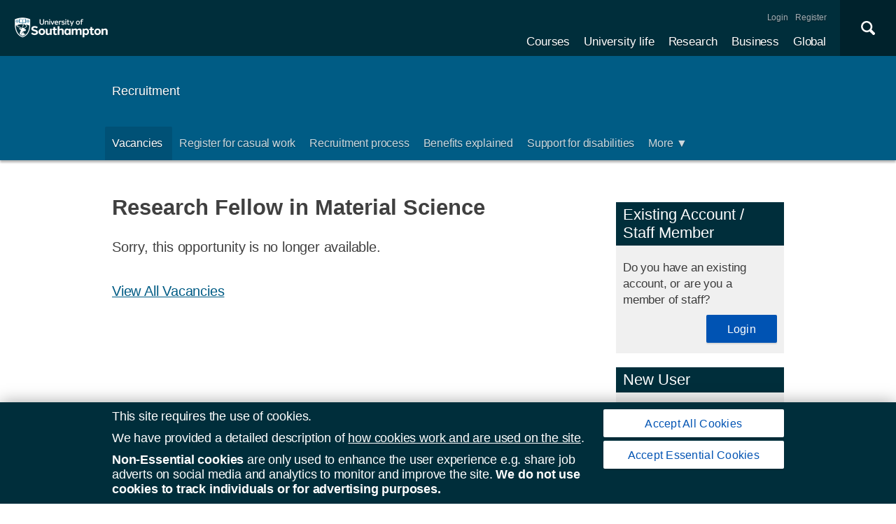

--- FILE ---
content_type: text/html; charset=utf-8
request_url: https://jobs.soton.ac.uk/Vacancy.aspx?ref=2284523DA
body_size: 31684
content:

<!DOCTYPE html>
<html xmlns="http://www.w3.org/1999/xhtml" lang="en">
<head><title>
	2284523DA Research Fellow in Material Science - Recruitment at the University of Southampton
</title><meta property="og:site_name" content="Recruitment at the University of Southampton"><meta property="og:type" content="Website"><meta property="og:title" content="Job Opportunity at the University of Southampton: Research Fellow in Material Science"><meta property="og:description" content="Engineer a new world&nbsp;We are one of the UK&rsquo;s largest engineering faculties. Join our team, show us how to think even bigger &ndash; and we&rsquo;ll help you explore what you are capable of, and inspire future generations to exceed their..."><meta property="og:url" content="https://jobs.soton.ac.uk/Vacancy.aspx?ref=2284523DA"><meta property="og:image" content="https://jobs.soton.ac.uk/org/images/socialmedia.jpg"><meta property="og:image:type" content="image/jpeg"><meta property="og:image:width" content="400"><meta property="og:image:height" content="400"><meta name="viewport" content="width=device-width, initial-scale=1" />
<link type="image/x-icon" href="/org/images/favicon.ico" rel="shortcut icon"/>
<meta http-equiv="content-type" content="text/html; charset=utf-8" />
<meta name="description" content="" />
<meta name="keywords" content="" />
<meta name="author" content="Stonefish Software Ltd - https://www.stonefish.co.uk/" />
<meta name="owner" content="Stonefish Software Ltd - https://www.stonefish.co.uk/" />
<meta http-equiv="Content-Language" content="en-GB" />
<meta name="Generator" content="Stonefish Software Web Builder" />
<meta name="Copyright" content="&copy;2026 Stonefish Software Ltd " />
<meta http-equiv="imagetoolbar" content="no" />
<meta name="doc-type" content="Web Page" />
<meta name="Revisit-after" content="5 days" />
<meta name="Resource-Type" content="Document" />
<meta name="Distribution" content="Global" />
<meta name="Rating" content="Safe For Kids" />

<link rel="stylesheet" type="text/css" media="screen" href="/Org/Layout/Css/v43/FrontGeneral.css" />

  <link rel="stylesheet" type="text/css" media="screen" href="/Org/Layout/Css/v43/FrontCMS.css" />


<link href="https://jobs.soton.ac.uk/rss/rss.aspx" rel="alternate" type="application/rss+xml" title="Recruitment at the University of Southampton" />

<script type="text/javascript" src="/Scripts/v245/Window.js"></script>
<script type="text/javascript" src="/Scripts/v245/Ajax.js"></script>
<script type="text/javascript">
  var _virDir = "/";
</script>

<!-- jQuery -->
<script type="text/javascript" src="/Components/jQuery/v3.7.1/jquery.min.js"></script>

  <script type="text/javascript" src="/Components/jQuery/v3.7.1/jquery-ui.min.js"></script>
  <link type="text/css" rel="stylesheet" href="/Components/jQuery/v3.7.1/jquery-ui.min.css" />
  
  <script type="text/javascript" src="/Scripts/v245/jQueryUIHelper.js"></script>
  <link type="text/css" rel="stylesheet" href="/Layout/Css/v30/jQueryUIHelper.css" />
<!-- /jQuery -->
<script type="text/javascript" src="/org/scripts/v130/Header.js"></script>


<script type="text/javascript" src="/Components/jQuery/v3.7.1/jquery-rwdImageMaps.min.js"></script>

<!-- Froala -->

<link href="/Components/Froala/v4.5.1/froala_style.min.css" rel="stylesheet" type="text/css" />

<link href="/Components/Froala/v4.5.1/froala_extra.min.css" rel="stylesheet" type="text/css" />
<!-- /Froala -->

<!-- Analytics -->

<script async src="https://www.googletagmanager.com/gtag/js?id=G-BGQ2PL3BJ8"></script>
<script>
  window.dataLayer = window.dataLayer || [];
  function gtag() { dataLayer.push(arguments); }
  analyticsSetConsent('default', 'denied');
  gtag('consent', 'default', { 'ad_storage': 'denied', 'ad_user_data': 'denied', 'ad_personalization': 'denied', 'analytics_storage': 'denied' });
  gtag('js', new Date());
  gtag('config', 'G-BGQ2PL3BJ8' , { page_title: '/Vacancies/Education_Research__Enterprise/2284523DA' });

  function analyticsSetConsent(stage, val) {
    gtag('consent', stage, { 'ad_storage': val, 'ad_user_data': val, 'ad_personalization': val, 'analytics_storage': val });
  }
</script>

<!-- /Analytics -->
</head>
<body>
  <form name="aspnetForm" method="post" action="./Vacancy.aspx?ref=2284523DA" id="aspnetForm" class="mainform">
<div>
<input type="hidden" name="__EVENTTARGET" id="__EVENTTARGET" value="" />
<input type="hidden" name="__EVENTARGUMENT" id="__EVENTARGUMENT" value="" />
<input type="hidden" name="__VIEWSTATE" id="__VIEWSTATE" value="pBiNtwkwaLtt+u95SP+gOBcYgLmZy/[base64]/n/U34t0eGNp29R/H7ZgLYU6OuChrnj/DXn+2uZ22gigmZ1R6Gwr57IFh4eJCGmVePoSNau8lqRKXEDCKlxiIvfBePRHrYYnKwXTV9emj91gwmvGIIBshW8+GBXvalANj9FX7GW2pp5BMb5G9VMbUtY8UXcGJzt389Zdtie/AUx0S2x7fEcb1yXdYcQVSRDgJEnQAhJ754R7PqVFF2VISsmKaOOCBgJb2eBDjZnav/pufIg8rm/E/fZJnPyfmCVm6W69vdkexko+GHz/u0Kr1b1CMIeW/FJ1YEe4q/jsionrp4UXf7ycPw3u7qFtVN29NlqOuK+y/jyzYA3W1WHCOga4ox6crgETptG3jWU9fqSw9/W0RAnUMYiOU1nafDijAd26JcJesbdsa1zMElBamn1OHuCsFMAwzx+CzgAKBSWDMAXz/7gQAzjiLiDCJIdSPfYmILVxib8f2OaMGno+la3zvTDLx6nqKfxYqn7qy1Qlv4SUB53jAY7/+dkvbOonz2nSbxt2Dgcwhnyk3L/u/E7SYqXp7FzR9LUjucK0CW7qHPANpuOfczfrzeU5iN6drzVq+bz/pznCQgnGEvixGMQ/S//YYNJ3kY9rb3BtPAhMDPpASdC0HI7DGi683gHxWeOKknDz5rfYrkXas6FAwG9p7sFdUtnsGhxaYZvwVvh/woiarlA/a5xXBbSvCr3pSkjqRrQ+Zjdi6lrWRIbe3uDRLw/TKc73PLjUKeCYE6IXMuL6Cdkquc7anXNfQdGD5cEP+fsQF+8FuGeebCmZAFR58AUikK/pcTRIPjx22jZyREZU+1WIMgD2XN1M44kke8SpfWk9ykDGaEQcuzjYjvhzyNj9GFvKHVn6d7wVT68/LntIHP5yQbadbZVB0cAe73SJR1t73S98lPeQ3hs6y8/axyJxRyNGOvExXzPjFyuaCHdbizkX34tfM4Ux/cN5T+4IanOTDkOHba6VwnJcYdnn7BOJ3lVc8FK6rtAMSd6UkgiPma5NnudG07gzfpNtt+xt+I3NN7cm47nNXQJ3zIfsx+LRS4hVv5ArBZoo5+T3IH9+790LyKb0adBMWi0cwxfFCOtT3V0K4KFbxODyyEBaDkOOLf9Lok2D9roiegdCXmHjynbstqdu/[base64]/pEr8NOypWGegnu3KIrHi+YFksfd+Ut4CjenQqpbtADRWQELdBFWBU02XT91LAvnDp6B9JNjyjINgtVxmMgYTXMMMA/9xaB8OHEMJjQ7NyeCklVoDuuAX4XwVeqV2dIsmiTfArZ1g1OROaKbRSJDabVVLRSmaEjfpeSieGf3d3ZxujkPjw+3s+GdP/QtSrEaE0iNYlXkQynTTcU4rcIzE7GLDXj5ZgPlhLA5aukknFvwjMq90eAoElDMtA32Kk/wR6XRjjH7gIMJqBkBpVh3ID1UBQ+AXz+ZOSmLCnnIRz4wMxqKF5GQScdIi/Sc1oDF+LSgh/3y6io3Zknaqxf8iU+D8o99d1n7oqchWT0xXLSdC+OI5mOgIe17/l49qUMuR0M8ezfyyw8rA586vxcL5IvlB5yS7IwoSTkPPUrm+76lRyb30GCTlaqmpi9K7/3NPD483vx9uKhVYqCmc1tOGKgC2oBc2rMINdkVJgiOg+Mgias4VYJA7kM48Oa3LMfiWeuVdvdysY5OCWGcskH1buzExl2nytFyb/H6zNkuXP9+DpeI7yC8Zz0PkRuDlWB3Jx+Dn19Yo54y7JUAOfiDCYdRyy81RrOml2FsjRh73zDTIxPSwZYYYrgcLRi0bH7X63JUgGkt+e+6k/X2oQ0ImUtJksrHjpDbfaCcUV4Y9/63+IRUsSz54GPecPIXnPsAQJsvli5ATMD+Rs2krslOALDaTNbDQyLbNrAGXNK7tHeyUSXhsCQyU+3w33F0Sz5zK3HX2Y8fusItMfaJJJKdOv26PFoMKIbN+DTLM3WR1WfQQ2MLCRwh4tAQJppVLDi+8o6NoNY+/pO0NJFlXvSQV93dul9aeCP6wi//rbfn18jarqeglrkbpSHOL2XEQmmDJAMkmPvrXOQjue4Q+dcauMfZSgrRdxsJGrpYnM0o0Y17/0kYK/6QgsxP0dapFP7+I1wtJT4avfToAiZxo+XCObnzLzxCmm6mj+uLzCOdp0iKf4F7H+2cCUdGb6SguUaFGTHCS5uXCRUv/DwIRUz0ZYVwfx0fr4OS7TNCYYSVvjFcmMXMhXPhJm5kWUZQVkp+DjcJg/faSux310Q9ddQNy3aQoIJncYTl+AuFRr2yZ13uLRtp0Z8T7tjQ+mpsRx8QFOOh1JKGNKUJjo8TK9s2L8jGtPgrfWI97jgXVFwCqTzcYL1jkAFDpbm+ib7TOGtuBRnDzX2z6T0A9mwVCTkVTThc+l6vnk6RDPGvN/0iEaPoqxu4m/pa20Zbw/U1+UREJJ1+YGXWjcnfzKTl/D6T0+TN6yQAHPSraeG9MfWBJj6BA5MQtU6GPSB4SpaawHeO5/ANWh12Xaql9FRj23TCljOdd8DIaX3+5rik9Yjwgve4mRe1Rpmmk1IkLXDECfuCdEkliLnyIYn9LKTMl0OrokBG94vwjLfhl4+Rs/k01wdZGoHViSavClVAVZbVQ3HSySP1T/HylHe/ACCsg6Uf+LkFJ7TX8+ceml/tHHHvMrpTGGpe5rL6uCphacyJ/VCyQnRvxLDTAA/VJOZMezANtg8lK5Yo8sms1w5Y2vpsCySC0iOF0m+7gssczmkXB7ypNhbjT84USwxvvLDugeLlir37f64J9a4ASgLxr7ByB2p7yfNbnxpEFnu/ghr7uYTxOiGEjIKGqHUUVmytxrhnArEY5X9WaafWM9DCk6zLONGPRBpbG8hE+tv6NlPsnJgwD/z9ioMBtVVKbX9gezOm8RSWPgYsVAqjl7WktWbZ7aIUzWzGyBEN3j4vNi/cgHGLo4XzpxQTOHMLuIf8DhQh8T8oQNhvbXtsi/WAU3RkHPoe4HyfD26QQHUFdp3yJikWX6fToyfSt27+0M88TvPeJwWOOypLnLWzMdAdBvzUK/vyu2bPXems2j8VlmuGriZ3Ucpf7Jw8BPpYV4MPNZE/8fBU09nHB9GHzTkooPSCfq5EFIrUvDtgobSZe4V5qQw8XobJBWIt7aYB0jJjpJHWunwhHcFxUf+75OEFEVUxEfcPo6Aav3DgeEzbCwq3Ar2YO8FFMEvcIQVN0jnJiIpw7qFZpgiuSxzTmw3A/RtmUK6ttY19QfUGvULONHqUxITkgTGFwoQ0vjqv44M7R1xzVXOCjvp7akGfRN4cayPMa7RzwKG1sllGWwTw5PKWpr4dNXAlB1UhrhMHrir+uzN64m119F2pEUStAXy76AXf4cUA8lwn/+mcq73AoKFbXkzjA1J+VpgQnxp1zagcoobtFuE79ydxUNs46o+AeARkTeX5Oxd6FinCFuCFFv7po+bItybyfHTpMV05r5ds+EjlgkqFfrOESik/IUfqx1xH1xBP7IR86gYPBikiPgoJOdwqFLYCAotUrlXvftWWAOsG1jHcATYyHpqz3qUjliHdfMa6EcJgnDX1xxBDr+TigROGHaqlnJYKYJ94bWPwCnlHMTC40hyhb9wOUVk074H0/KQSKxHpXoB5HmiRb4+X3EeMnPD2N59Wdhf69HiirZGFGm/Z3QZ0QO8beuAXhMyrXas4Pa2N6ZtUtTgqdooFLDXIBYXOTWDmorqCPTsQ7Qi8BnuoTW+kyK81eTfaF2pLu9WMU7l1i6nT7nAMVRwc2mT7WTo9Tx/Hb9lkwd43i5XLu7Yy0/wxxdmnYRIacjbBz7sZC/oNO4UzVnsiki2icf+izh/L3IdY5O4U5+mkrVv0B90dvYWqSJad4eT73J+LVrBJkF9XbRc2yBJR8PRAIV2afUWCCV5ae4B5nJg+/BUxcd0f9wAX1VCGo4ev9+vCxlM7jBlOvO1iM8DMlRXJDKarsgfdxY/[base64]/S9il3SDK2h4yhjjXc+Ef9bmvNrw4p7oONY830nAL9WUJq1xsxFkQr8OV/7l1AjgPAQgyeNIXD9UQloPqX3neQwB2NwMTTks9Jxd8C2mVqLduvEFNzI+8AWiYe8lu5Zi8mAJw1ZHIUlPs7kHqgtUrpxjSaOC3fvLNFSSGDE/f3cK5Y7yFepeLi3MqUm3hAUqIg/UyWJzSPww9qg7cJmtdjOw6aGic3XUKw+6RxiT9WT7SiiYRbPDsJXgKOOVQp3Dn9Avhgy3VC2B1HqAUDFn9LTwcfQ2IeCkVKOfL5/T5ChSVC7GPDoU0Wm9C0Qh2KwHOlQ5z2YtbcNh9VQgebar4itK9iqRPp0Zs0V+0uV4UZG0mr/Y/XWDw9oidcId2427jfhV8CmFnvD8VUv84EU6Q7bZ4J4k1qS6tj1l6x+OP3ktDFTgbwCw2ZEdt3/U9Kx0B/b167jWR4dOgHCPeLoo3fNv5xcKv2gtpON9O/Sp98m3kxBXTvO5gaLi1INcLD9bgdb1wiVDLTQJls9gJWBL4sgPNbcHb/TQym8+HJYu+LsuWEndU2AHXtbp189H/fjDzvE5690CC224WJVOXrthTC6NpoJsbTE5Wfq1R2h4/8zdjGY2tryorYCrjXDeYvRjAHI+bFPdh/orO5fG796u52j/WQExMI/8iKYAYl5QddIppWwLlZMT7164j8WYHQ41bOQC1QCwRhFUzKO689XZqeTDvmaQsvdzxKzRWkmw4JfhHYTgxIgsi11Ndu7h1sMYynQ+8u9fpyNGED0hY+mbbpDSlMKT4tg3eVIpdDriy2fCqmuQFsXYrRabxkmh/RbqZNLxOL2YUGTB8PaSlCkcGxcH9kZHKfLnQoWcCZc2NySOWjUViYrF7O+q9aVQ3ZQMlud5YfP3l5krHDWmRo8U8TQ1IuIJpv3Cp5Eo2lkBlI/IiPrgDM7YI0FDe0Wq+NITRKhPRTl/bEE0lgMyOGuh6MVR90jEL5FQt1KvYy8KEYy+ZxVaLP6Z1gEnqcW86XHsxRwvrrgstdYhizlC11mbm3L0bjGnDAi9Z/MrHxbIXX9vHH1bmUgHeu1JB6pqIt0AHN8ARf9Vd85nx367llLOukRq32CsqscLS4gzdBScrfe/U1E9weT07gDgISjkR0xn1mLJUA/9B6Gx3KVG/CUWuPCR7IeRbEFkT7kbvkCpRVsqprpR8wJBpzTbCIU49kUI5OohJaGyWxym16ORG/f6pRe3nAtEDWNlF/gi6qt3lbU43OYc7XRYAdBzq9HEyP0B21xWIg==" />
</div>

<script type="text/javascript">
//<![CDATA[
var theForm = document.forms['aspnetForm'];
if (!theForm) {
    theForm = document.aspnetForm;
}
function __doPostBack(eventTarget, eventArgument) {
    if (!theForm.onsubmit || (theForm.onsubmit() != false)) {
        theForm.__EVENTTARGET.value = eventTarget;
        theForm.__EVENTARGUMENT.value = eventArgument;
        theForm.submit();
    }
}
//]]>
</script>


<script src="/WebResource.axd?d=pynGkmcFUV13He1Qd6_TZJvye4QOde_YuaRCGS1Vl3kcPpWWoE5xSGmgiFoIrfW1ucW9NVxVlQ2K9BoBkFW26A2&amp;t=638901807720898773" type="text/javascript"></script>

<div>

	<input type="hidden" name="__VIEWSTATEGENERATOR" id="__VIEWSTATEGENERATOR" value="8150B7F9" />
	<input type="hidden" name="__EVENTVALIDATION" id="__EVENTVALIDATION" value="2Y9r2URk8FB7ycTgAWDY2X4sWX3ZtyXRlyLBaSzbSL1XbXn4OyZeRONeZ/1LC50wt7Ke6GsFb8zau9Ijy7ZNl8leT4x3xxEYEnDfXEpLhcd3mTkGbwL1egE+AJU7N3SlYYOqrYUHGBk+PVTaEBEGpOCeLi6uMmalyc6bYrWB7w9Vv1BSrQm7GgXoTh38xOx72tpLkH4xRM6k0VqL+nmDuYGnAZNBaGo8xX3quXMSI8M=" />
</div>
    <a class="skipToContent" tabindex="0" aria-label="Skip to main content" href="#maincontent">
      <div>Skip to main content</div>
    </a>
    
<!-- AccessabilityLinks -->
<div id="accesslinks">
  <ul>
    <li><a href="https://jobs.soton.ac.uk/Logon/">Login</a></li><li><a href="https://jobs.soton.ac.uk/Registration/">Register</a></li><li><a href="https://jobs.soton.ac.uk/Vacancies.aspx">Vacancies </a></li><li><a href="https://jobs.soton.ac.uk/display.aspx?id=2156&pid=0&tabId=230">Register for casual work</a></li><li><a href="https://jobs.soton.ac.uk/display.aspx?id=1253&pid=0&tabId=230">Recruitment process</a></li><li><a href="https://jobs.soton.ac.uk/display.aspx?id=1091&pid=0&tabId=230">Benefits explained</a></li><li><a href="https://jobs.soton.ac.uk/display.aspx?id=1350&pid=0&tabId=230">Support for disabilities</a></li><li><a href="https://jobs.soton.ac.uk/display.aspx?id=1353&pid=0&tabId=230">International recruitment</a></li><li><a href="https://jobs.soton.ac.uk/display.aspx?id=1354&pid=0&tabId=230">Contact us</a></li><li><a href="https://jobs.soton.ac.uk/display.aspx?id=1530&pid=0&tabId=230">Entitlement to work in the UK</a></li><li><a href="https://www.southampton.ac.uk/about/accessibility" target="_blank">Accessibility</a></li><li><a href="https://jobs.soton.ac.uk/Terms">Privacy Notice</a></li><li><a href="https://jobs.soton.ac.uk/contactus">Contact us</a></li><li><a href="https://jobs.soton.ac.uk/Org/Faq/">FAQ</a></li><li><a href="https://jobs.soton.ac.uk/display.aspx?id=2471&pid=0&tabId=230">Cookies</a></li>
  </ul>
</div>
<!-- /AccessabilityLinks -->
    <div id="wrapper">
      

<!-- Header -->
<header id="header">
  
<!-- Cookie Consent -->
<script type="text/javascript">
  var cookiesAccepted = false;
  function acceptCookies(mode) {
    cookiesAccepted = true;

    // Set the cookie
    createCookie('cookieConsent', mode.toString(), '365');
    $('#headercookie').slideUp();

    // Logon / Registration... hide section and tick the checkbox
    $('.acceptCookiesHeader, .acceptCookiesPara').hide();

    // If full granted, and we have analytics enabled
    if (mode == 1 && typeof analyticsSetConsent != "undefined") {
      analyticsSetConsent('update', 'granted');
    }
  }
  // For registration
  function valAcceptCookies(source, args) {
    args.IsValid = cookiesAccepted;
  }
</script>
<div id="headercookie">
  <div class="headerinner maxwidth">
    <div id="headercookiecontent">
      <div id="headercookietext">
        
<div class="fr-view">
  <p>This site requires the use of cookies.</p><p>We have provided a detailed description of <a href="/Cookies">how cookies work and are used on the site</a>.</p><p><strong>Non-Essential cookies</strong> are only used to enhance the user experience e.g. share job adverts on social media and analytics to monitor and improve the site. <strong>We do not use cookies to track individuals or for advertising purposes.</strong></p>
</div>

      </div>
      <div id="headercookieclose">
        
<span class="cssbutton"><a onclick="this.blur();acceptCookies(1);return false;" id="ctl00_frameworkHeader_ctl00_ctl01_btnLink" href="javascript:__doPostBack(&#39;ctl00$frameworkHeader$ctl00$ctl01$btnLink&#39;,&#39;&#39;)">Accept All Cookies</a></span>


        
<span class="cssbutton"><a onclick="this.blur();acceptCookies(2);return false;" id="ctl00_frameworkHeader_ctl00_ctl02_btnLink" href="javascript:__doPostBack(&#39;ctl00$frameworkHeader$ctl00$ctl02$btnLink&#39;,&#39;&#39;)">Accept Essential Cookies</a></span>


      </div>
      <div class="divclear"></div>
    </div>
  </div>
</div>
<!-- End Cookie Consent -->


  <div id="headertop" class="shadowtext">
    <a id="headertoplogo" href="//www.southampton.ac.uk"><span>The University of Southampton</span></a>
    <div id="headertopmenus">
      
      <div id="headertopmenustop">
        
<!-- NavList2 -->
<ul id="headertoplist"><li><a href="https://jobs.soton.ac.uk/Logon/">Login</a></li><li><a href="https://jobs.soton.ac.uk/Registration/">Register</a></li></ul>
<!-- /NavList2 -->
        <ul id="headertoplistmore"></ul>
      </div>
      
      <div id="headertopmenusbottom">
        <ul>
          <li><a href="//www.southampton.ac.uk/courses.page">Courses</a></li
            ><li><a href="//www.southampton.ac.uk/uni-life.page">University life</a></li
            ><li><a href="//www.southampton.ac.uk/research.page">Research</a></li
            ><li><a href="//www.southampton.ac.uk/business.page">Business</a></li
            ><li><a href="//www.southampton.ac.uk/global-connections.page">Global</a></li>
        </ul>
      </div>
    </div>
    <div id="headertopsearch"><a href="#" id="headertopsearchtrigger"><span class="sr-only">Search Menu</span>&#215;</a></div>
    <div id="headertopsearchcontainer"> 
      <div onkeypress="javascript:return WebForm_FireDefaultButton(event, &#39;ctl00_frameworkHeader_btnSearch&#39;)">
	
        <label>
          <span class="sr-only">Search Jobs</span>
          <input name="ctl00$frameworkHeader$txtSearch" type="text" id="ctl00_frameworkHeader_txtSearch" placeholder="Search Jobs..." /><input type="submit" name="ctl00$frameworkHeader$btnSearch" value="Search Jobs" id="ctl00_frameworkHeader_btnSearch" /><br />
        </label>
        <span id="headertopsearchemail"><a href="Subs/">Jobs by Email</a></span>
        <span id="headertopsearchrss"><a href="RSS/" class="searchwidgetrssfeed">Jobs by RSS</a></span>
      
</div>
    </div>
  </div>

  <div id="headermiddle">
    <div class="headerinner maxwidth shadowtext">
      <div id="headermiddletext"><span><a href="/">Recruitment</a></span></div>
    </div>
  </div>

  
  <div id="headermenu">
    <div id="headermainmenu">
      <div class="headerinner maxwidth shadowtext">
        <div class="headermenuouter">
          
<!-- NavList2 -->
<ul id="headermainmenulist"><li class="selected"><a href="https://jobs.soton.ac.uk/Vacancies.aspx">Vacancies&nbsp;</a></li><li><a href="https://jobs.soton.ac.uk/display.aspx?id=2156&amp;pid=0">Register&nbsp;for&nbsp;casual&nbsp;work</a></li><li><a href="https://jobs.soton.ac.uk/display.aspx?id=1253&amp;pid=0">Recruitment&nbsp;process</a></li><li><a href="https://jobs.soton.ac.uk/display.aspx?id=1091&amp;pid=0">Benefits&nbsp;explained</a></li><li><a href="https://jobs.soton.ac.uk/display.aspx?id=1350&amp;pid=0">Support&nbsp;for&nbsp;disabilities</a></li><li><a href="https://jobs.soton.ac.uk/display.aspx?id=1353&amp;pid=0">International&nbsp;recruitment</a></li><li><a href="https://jobs.soton.ac.uk/display.aspx?id=1354&amp;pid=0">Contact&nbsp;us</a></li><li><a href="https://jobs.soton.ac.uk/display.aspx?id=1530&amp;pid=0">Entitlement&nbsp;to&nbsp;work&nbsp;in&nbsp;the&nbsp;UK</a></li></ul>
<!-- /NavList2 -->
          <ul id="headermainmenulistmore"></ul>
        </div>
      </div>
    </div>
    
  </div>
  
</header>


<div id="nonhomepageshadow"></div>

<!-- /Header -->
      <div id="main" class="maxwidth">
        <main id="maincontent" >
          
  <h1>Research Fellow in Material Science</h1>


  
  <p>
    Sorry, this opportunity is no longer available.
  </p>

  

  <p><a href="vacancies.aspx">View All Vacancies</a></p>
  
        </main>
        <div id="mainwidgets" >
          
  
  
  

<!-- Logon -->

<div class="mainwidget" role="region" aria-label="Existing Account">
  <div class="mainwidgetcontainer">
    <div class="mainwidgetheader">Existing Account / Staff&nbsp;Member</div>
    <div class="mainwidgetcontent logonwidget">
      <p>Do you have an existing account, or are you a member of staff?</p>
      <div style="text-align:right">
        
<span class="cssbutton"><a onclick="this.blur();" id="ctl00_rightContentPlaceHolder_ctl02_ctl00_btnLink" href="javascript:__doPostBack(&#39;ctl00$rightContentPlaceHolder$ctl02$ctl00$btnLink&#39;,&#39;&#39;)">Login</a></span>


      </div>
    </div>
  </div>
</div>
<div class="mainwidget" role="region" aria-label="New User">
  <div class="mainwidgetcontainer">
    <div class="mainwidgetheader">New User</div>
    <div class="mainwidgetcontent logonwidget">
      <p>For new applicants, please register for an account</p>
      <div style="text-align:right">
        
<span class="cssbutton"><a onclick="this.blur();" id="ctl00_rightContentPlaceHolder_ctl02_ctl01_btnLink" href="javascript:__doPostBack(&#39;ctl00$rightContentPlaceHolder$ctl02$ctl01$btnLink&#39;,&#39;&#39;)">Register</a></span>


      </div>
    </div>
  </div>
</div>

<!-- /Logon -->


        </div>
        <div class="divclear"></div>
      </div>
      <div id="cmslogos" class="maxwidth" role="region" aria-label="Partner Logos">
        <a href="https://www.mindfulemployer.net"><img src="org/images/mindfulemployer.png" style="max-width:134px" alt="Logo: Mindful Employer" title="Mindful Employer" /></a>
        <a href="https://jobs.soton.ac.uk/display.aspx?id=1347&pid=0"><img src="org/images/disabiliyconfident.png" style="max-width:127px" alt="Logo: Disability Confident Leader" title="Disability Confident Leader" /></a>
        <a href="https://www.southampton.ac.uk/diversity/sexual_orientation/index.page"><img src="org/images/stonewall.png" style="max-width:150px" alt="Logo: Stonewall Diversity Champion" title="Stonewall Diversity Champion" /></a>
        <a href="https://www.southampton.ac.uk/diversity/measuring-edi/charters/race-charter.page"><img src="org/images/racequalitycharter.png" style="max-width:161px" alt="Logo: Race Charter - Race Equality Charter Bronze Award" title="Race Charter - Race Equality Charter Bronze Award" /></a>
        <a href="http://www.southampton.ac.uk/diversity/gender/athena_swan.page"><img src="org/images/gendercharter.png" style="max-width:162px" alt="Logo: Gender Charter - Athena Swan Silver Award" title="Gender Charter - Athena Swan Silver Award" /></a>
        <a href="https://www.inclusiveemployers.co.uk/"><img src="org/images/inclusiveemployers.png" style="max-width:179px" alt="Logo: Committed Member of Inclusive Employers" title="Committed Member of Inclusive Employers" /></a>
        <a href="https://businessdisabilityforum.org.uk/"><img src="org/images/businessdisabilityforum.png" style="max-width:100px" alt="Logo: Business Disability Forum" title="Business Disability Forum" /></a>
        <a href="https://www.southampton.ac.uk/technicians"><img src="org/images/TechnicianCommitment.png" style="max-width:350px" alt="Logo: Technician Commitment" title="Technician Commitment" /></a>
        <a href="https://www.gov.uk/government/publications/defence-employer-recognition-scheme"><img src="org/images/armedforces.jpg" style="max-width:333px" alt="Logo: Armed Forces Covenant - Employer Recognition Scheme - Bronze Award" title="Armed Forces Covenant - Employer Recognition Scheme - Bronze Award" /></a>
      </div>
      <div class="divclear"></div>
    </div>
    
<footer id="footer">
  <div id="footertopinner">
    <div class="footersection">
      <div id="footerrussellgroup">
        <svg xmlns="http://www.w3.org/2000/svg" viewBox="0 0 361.1 139.8"><path d="M117.9 132.3c-3.9-3-8.8-9.5-14.1-18.3-1-1.6-.9-2.5.1-3 4.7-2 9.6-5.6 9.6-12.6 0-6.1-3.4-10.3-8.6-12.8-4.7-2.1-10.7-2.7-18.8-2.7-9.1 0-17.8.4-22.5.7-1.4.4-1.2 3.2-.2 3.6l1.5.2c4.2.8 4.7 1.2 4.7 11.3v24.4c0 8.2-.4 10-5 10.6l-2.5.2c-1 .8-.7 3.1.1 3.6 4.5-.2 9.2-.4 14.2-.4 4.7 0 9.5.1 13.9.4.9-.5 1.1-2.9.1-3.6l-2.5-.2c-4.6-.6-5-2.4-5-10.6v-7.5c0-1.9.2-2.1 2.4-2.1 2.4 0 4 .5 5.4 2.7 1.9 3.4 5.1 9 8 12.8 5 6.7 9.8 9 17.7 9 4.2 0 6.2-.2 7.6-.9.6-.4.6-2-.1-2.4-1.7.1-3.8-.6-6-2.4m-28.7-22.5c-3 0-5-.1-5.5-.5s-.7-1.2-.7-2.7v-16c0-2.9.5-3 4.7-3 6.8 0 11.5 4.6 11.5 11.7 0 5.5-3 10.5-10 10.5M289 85.9c-4.9-2.6-11.2-3.3-19.7-3.4-2.3 0-6.8.1-11.1.3-2.1.1-5.1.2-8.2.3-5.6.1-11.7.1-14.7.1H234c-3.6 0-6.4-.1-10.6-.4-1.2.6-1.2 2.8-.2 3.6l3.3.4c3.3.4 4.2 2 4.6 6.8.1 1.5.5 5.6.5 10.9v10.2c0 11.3-3.2 18.9-13.8 18.9-10 0-13.9-7.9-13.9-19V97.2c0-8.1.4-9.9 4.9-10.5l2.5-.2c1-.7.7-3.1-.1-3.6-4.4.2-9.1.4-13.8.4-4.9 0-9.6-.1-14.1-.4-.9.5-1.1 2.8-.1 3.6l2.5.2c4.6.6 4.9 2.3 4.9 10.5v18.7c0 9.3 2.5 14.9 6.9 18.5 3.8 3.2 9.7 4.3 16.7 4.3 6.5 0 12.9-1.9 16.9-5.5 3.9-3.7 6-10 6-17.9v-10.9c0-5.3.2-9.4.4-11 0-.7.1-1.4.2-2 .1-.3.2-.6.3-1 0-.1.1-.2.1-.3.4-1 1.1-1.8 2-2.4.1-.1.2-.2.4-.2.1-.1.2-.1.4-.2.1 0 .1-.1.2-.1.2-.1.4-.2.6-.2.1 0 .1 0 .2-.1.1 0 .2-.1.3-.1h.1c.9-.2 1.9-.4 3.1-.4 4.4 0 6.7 1.8 7.4 4.4 0 0 .2.2.3 1.4v.3c.1.7.1 1.7.1 3.1v27.3c0 8.2-.4 10-5 10.6l-1.9.2c-1 .8-.7 3.1.1 3.6 3.9-.3 8.6-.4 13.6-.4 4.7 0 9.5.1 14.6.4.9-.5 1.1-2.9.1-3.6l-3.1-.4c-4.6-.5-5-2.2-5-10.5v-8.3c1.1.5 2.4.6 3.9.8 0 0 3.4.3 7.5 0 9.9-.4 19.6-4.7 19.6-15.5-.1-6.7-3.8-11.4-8.6-13.9m-16.1 26.8c-2.7.5-4.8.1-6.5-.6V90.8c0-3.4.8-3.5 5.6-3.5 5.7 0 10.8 4.5 10.8 11.7.1 7.9-3.8 12.6-9.9 13.7M59.6 113.3s.8-.9.8-2.1c0-1.1-.7-1.8-.8-2-3.1.2-6 .3-9.3.3-5.6 0-10.3-.2-15-.5-1.3.5-1.4 3-.4 3.6l3.1.5c5.5 1 5.8 1.9 5.8 6.6V130c0 3.6-3.3 4.3-8.3 4.3-11.3 0-20.3-9.3-20.3-24.9 0-13.1 6.8-23.4 19-23.4 8.9 0 14.5 3.6 17.4 12.6.9.9 3.1.6 3.5-.4-.9-6.4-1.3-11.8-1.3-14.3-2.4-.6-10.8-2.8-18.7-2.8-11.5 0-21.4 4-27.2 9.8-5.9 5.9-8 13.3-8 20 0 6.9 2.8 14.3 7.9 19.2 6.4 6 15.7 8.9 26.4 8.9 4.8 0 12.1-.8 18.1-1.8l2.1-.3s2.4-.6 2.4-2.4.1-7.1.1-7.1v-7.8c0-4.3.1-5.5 2.7-6.3z"></path><path d="M151.2 82.2c-18.9 0-31.8 12.9-31.8 29.8 0 15.3 11.5 27.8 31.8 27.8 18.2 0 30.9-12.1 30.9-29.3-.1-14.8-10.4-28.3-30.9-28.3m.3 52.8c-12.1 0-17.1-12.9-17.1-25.6 0-16.4 8.3-22.4 15.4-22.4 11.7 0 17.1 12.1 17.1 26.5.1 15.2-6.8 21.5-15.4 21.5M58.8 49.4C55 46.4 50 40 44.7 31.1c-1-1.6-.9-2.5.1-3 4.7-2 9.6-5.6 9.6-12.6 0-6.1-3.4-10.3-8.6-12.8C41.1.6 35.2 0 27.1 0 18 0 9.3.4 4.5.8c-1.3.3-1.2 3.2-.2 3.6l1.5.2c4.2.8 4.7 1.2 4.7 11.3v24.4c0 8.2-.4 10-5 10.6l-2.5.3c-1 .7-.7 3.1.1 3.6 4.5-.2 9.2-.4 14.2-.4 4.7 0 9.5.1 14 .4.9-.5 1.1-2.9.1-3.6l-2.5-.2c-4.6-.6-5-2.4-5-10.6v-7.5c0-1.9.2-2.1 2.4-2.1 2.4 0 4 .5 5.4 2.7 1.9 3.4 5.1 9 8 12.8 5 6.7 9.8 9 17.7 9 4.2 0 6.2-.2 7.6-.9.6-.4.6-2-.1-2.4-1.7-.1-3.8-.8-6.1-2.6M30.2 26.9c-3 0-5-.1-5.5-.5s-.7-1.2-.7-2.7v-16c0-2.9.5-3 4.7-3 6.8 0 11.4 4.6 11.4 11.7 0 5.5-2.9 10.5-9.9 10.5M121.1.5c-4.7.2-7 .4-10.6.4-3.6 0-6.4-.1-10.6-.4-1.2.6-1.2 2.8-.2 3.6l3.3.4c3.3.4 4.2 2 4.6 6.8.1 1.5.5 5.5.5 10.9v10.2c0 11.3-3.2 18.9-13.8 18.9-10 0-13.9-7.9-13.9-19V14.8c0-8.1.4-9.9 4.9-10.5l2.5-.2c1-.7.7-3.1-.1-3.6-4.4.2-9.1.4-13.8.4C69 .9 64.3.8 59.8.5c-.9.5-1.1 2.8-.1 3.6l2.5.2C66.6 5 67 6.7 67 14.8v18.7c0 9.3 2.5 14.9 6.9 18.5 3.8 3.2 10.5 4.3 17.5 4.3 6.5 0 12.2-1.9 16.1-5.6 3.9-3.7 6-10 6-17.9V22.1c0-5.3.2-9.4.4-11 .2-4.4 1.1-6 4.6-6.7l2.8-.4c1.2-.6.9-3-.2-3.5M258.1 40.5c-2.9 6.6-5 9.2-15.1 9.2-7.7 0-10.6-.6-11.7-1.9-1.1-1.4-1.4-4.7-1.4-8.5v-7.7c0-2.4.1-2.5 2.9-2.5h4.6c6.9 0 8 .1 9 3.9l.7 3c.8.7 2.9.6 3.5-.2-.1-2.9-.4-6-.4-9.3 0-3.1.3-6.2.4-9.1-.6-.9-2.7-1-3.5-.2l-.7 3c-1 3.7-2.1 3.9-9 3.9h-4.6c-2.7-.1-2.9-.1-2.9-2.2V11.5c0-6 .1-6.3 3.2-6.3h6.6c6.1 0 9.3.5 10.8 3 .7 1.3 1.5 3.1 2.2 5.2.9.7 3 .6 3.5-.4-.2-5.7-.9-11.5-1.2-13-1.1.2-6.1.4-11.6.4h-20c-5 0-9.7-.1-13.2-.4-.9.5-1.1 2.9-.1 3.6l1.5.2c4.6.6 5 2.4 5 10.6v25.9c0 8.2-.4 10-5 10.5l-3.9.4c-1 .8-.8 3.1.1 3.6 5.8-.2 10.6-.4 15.6-.4h13.3c6.7.1 13.3.1 21.2.4 1.1-2.4 2.6-8.6 3.7-13.8-.9-.9-2.6-.9-3.5-.5M357.6 40.1c-3.7 9-5.7 9.6-15.2 9.6-6.9 0-8.8-.9-9.8-1.9-1.2-1.5-1.5-5.2-1.5-9.1V14.4c0-8.2.4-10 5-10.6l2.5-.2c1-.7.8-3.1-.1-3.6-4.5.2-9.2.4-14 .4-5 0-9.7-.1-14.6-.4-.9.5-1.1 2.9-.1 3.6l2.9.4c4.6.5 5 2.3 5 10.5v25.6c-.1 1.6-.5 6.7-2 10.5l-.2.4c-1.4 3.3.3 3.5 1.3 3.5h1.2c2.1 0 4.3-.1 6.5-.1H337c6.1 0 13.7.1 20.5.4 1.5-3.1 3.1-9.6 3.6-14.2-.7-1-2.5-1.1-3.5-.5"></path><path d="M311 40.1c-3.7 9-5.7 9.6-15.2 9.6-6.9 0-8.8-.9-9.9-1.9-1.2-1.5-1.5-5.2-1.5-9.1V14.4c0-8.2.4-10 5-10.6l2.5-.2c1-.7.8-3.1-.1-3.6-4.5.2-9.2.4-13.9.4-5 0-9.7-.1-14.6-.4-.9.5-1.1 2.9-.1 3.6l2.8.4c4.6.5 5 2.3 5 10.5v25.9c0 8.2-.4 10-5 10.6l-2.5.2c-1 .8-.8 3.1.1 3.6 4.5-.2 9.2-.4 14.2-.4h12.5c6.1 0 13.7.1 20.5.4 1.5-3.1 3.1-9.6 3.6-14.2-.7-1-2.4-1.1-3.4-.5M156.7 2.3c1 2.6 1.8 7.4 2.1 12.4-.7 1.1-2.6 1.3-3.4.5-2.3-7.1-6.6-10.5-12.4-10.5-5.1 0-8.4 3-8.4 7.3 0 4.9 4.5 7.4 9.8 9.6 8.3 3.4 16.2 8.2 16.2 18.5.1 11.1-10.1 16.2-21.9 16.2-7.1 0-12.8-1.7-16.1-4.4-1.8-3.4-2.4-8.7-2.2-13.8.6-1 2.6-1.3 3.4-.2 2.2 7.4 7.7 13.8 15.9 13.8 4.9 0 8.5-2.8 8.5-7.3 0-5.7-4.3-9.1-10.1-11.6-7.8-3.2-15.2-8.2-15.2-16.9 0-10.1 8.7-15.9 21-15.9 5.6.1 9.6 1.4 12.8 2.3M201.2 2.3c1 2.6 1.8 7.4 2.1 12.4-.7 1.1-2.6 1.3-3.4.5-2.3-7.1-6.6-10.5-12.4-10.5-5.1 0-8.4 3-8.4 7.3 0 4.9 4.5 7.4 9.8 9.6 8.3 3.4 16.2 8.2 16.2 18.5.1 11.1-10.1 16.2-22 16.2-7.1 0-12.8-1.7-16.1-4.4-1.8-3.4-2.4-8.7-2.2-13.8.6-1 2.6-1.3 3.4-.2 2.2 7.4 7.7 13.8 15.9 13.8 4.9 0 8.5-2.8 8.5-7.3 0-5.7-4.3-9.1-10.1-11.6-7.8-3.2-15.2-8.2-15.2-16.9 0-10.1 8.7-15.9 21-15.9 5.7.1 9.7 1.4 12.9 2.3"></path></svg>
      </div>
    </div>
    <div class="footersection">
      <dl>
        <dt>Register for alerts</dt>
        <dd><a href="/Subs/">Jobs by email</a></dd>
        <dd><a href="/RSS/">Jobs by RSS</a></dd>
      </dl>
    </div>
    <div class="footersection">
      <dl>
        <dt>Contact us</dt>
        <dd itemprop="telephone" class="footertel">+44(0)23 8059 5000</dd>
        <dd itemprop="faxNumber" class="footerfax">+44(0)23 8059 3131</dd>
      </dl>
      <dl itemscope="itemscope" itemtype="https://schema.org/PostalAddress">
        <dt class="hidden">Address</dt>
        <dd>University of Southampton</dd>
        <dd itemprop="streetAddress">University Road</dd>
        <dd itemprop="addressRegion">Southampton</dd>
        <dd itemprop="postalCode">SO17 1BJ</dd>
        <dd itemprop="addressCountry">United Kingdom</dd>
      </dl>
      <a class="footerdirection" href="https://www.southampton.ac.uk/student-life/campuses" target="_self">Get directions &#8250;</a>
    </div>
    <div class="footersection">
      <dl>
        <dt>Connect with us</dt>
        <dd class="footersocial"><a class="footersocialfacebook" href="https://www.facebook.com/unisouthampton"><span class="hidden">Connect with us on Facebook</span></a></dd>
        <dd class="footersocial"><a class="footersocialtwitter" href="https://twitter.com/unisouthampton"><span class="hidden">Connect with us on Twitter</span></a></dd>
        <dd class="footersocial"><a class="footersocialinstagram" href="https://instagram.com/uni_southampton/"><span class="hidden">Connect with us on Instagram</span></a></dd>
        <dd class="footersocial"><a class="footersociallinkedin" href="https://www.linkedin.com/edu/school?id=12721"><span class="hidden">Connect with us on LinkedIn</span></a></dd>
        <dd class="footersocial"><a class="footersocialyoutube" href="https://www.youtube.com/user/sotoncomms"><span class="hidden">Explore our Youtube channel</span></a></dd>
      </dl>
    </div>
  </div>
  <div id="footerbottomcontainer">
    <div id="footerbottominner">
      <div id="footerleft">
        &copy; 2026 University of Southampton
      </div>
      <div id="footerright">
        
<!-- NavList2 -->
<a href="https://www.southampton.ac.uk/about/accessibility" class="" target="_blank">Accessibility</a>     <a href="https://jobs.soton.ac.uk/Terms">Privacy&nbsp;Notice</a>     <a href="https://jobs.soton.ac.uk/contactus">Contact&nbsp;us</a>     <a href="https://jobs.soton.ac.uk/Org/Faq/">FAQ</a>     <a href="https://jobs.soton.ac.uk/display.aspx?id=2471&amp;pid=0">Cookies</a>
<!-- /NavList2 -->
      </div>
      <div class="divclear"></div>
    </div>
  </div>
</footer>
<script type="text/javascript">resizeAllNavList2(true);</script>
  </form>
  

<script type="text/javascript" src="/Scripts/v245/DefaultButtonFix.js"></script>


  
  <form id="logonform" action="https://jobs.soton.ac.uk/Logon/default.aspx" method="post">
    <input type="hidden" id="logonform_lgu" name="lgu" value="" />
    <input type="hidden" id="logonform_lgp" name="lgp" value="" />
  </form>
  
</body>
</html>


--- FILE ---
content_type: application/javascript
request_url: https://jobs.soton.ac.uk/org/scripts/v130/Header.js
body_size: 9754
content:

/* Note, resizeAllNavList2(true); is called at the end of the FOOTER file, so it happens straight away, not at the end of the page loading */
$(function () {
  $(window).resize(function () {
    resizeAllNavList2(false);
  });

  // Logos imagemap
  if (jQuery.fn.rwdImageMaps) {
    $("img[usemap]").rwdImageMaps();
  }

  // Top nav search
  $("#headertopsearchtrigger").click(function () {
    var $container = $("#headertopsearchcontainer")
    if ($container.is(":visible")) {
      $container.hide();
      $(this).removeClass("active");
    } else {
      $container.show();
      $(this).addClass("active");
    }
  });

  $("#appheadertitle").click(function () {
    var $header = $("#appheader");
    $header.toggleClass("showall");
    // If the header clicked but it's no bigger, remove the class again
    if ($header.hasClass("showall") && $header.height() <= 30) {
      $header.removeClass("showall");
    }
  });
});

// Each of the nav controls
var _allNavStorage = [];

// Resize all the menus
function resizeAllNavList2(isFirst) {
  if (isFirst) {
    // Setup the top list nav
    var $menuList = $("#headertoplist");
    var $moreList = $("#headertoplistmore");
    if ($menuList.length > 0 && $moreList.length > 0) {
      // Note: fullCollapse is when all items are moved, and the "More" turns into "Menu"
      _allNavStorage.push({ $menuList: $menuList, $moreList: $moreList, fullCollapse: 439 });
    }
    // Setup the menu list nav
    $menuList = $("#headermainmenulist");
    $moreList = $("#headermainmenulistmore");
    if ($menuList.length > 0 && $moreList.length > 0) {
      _allNavStorage.push({ $menuList: $menuList, $moreList: $moreList });
    }
    // Setup the submenu list nav
    $menuList = $("#headersubmenulist");
    $moreList = $("#headersubmenulistmore");
    if ($menuList.length > 0 && $moreList.length > 0) {
      _allNavStorage.push({ $menuList: $menuList, $moreList: $moreList });
    }
  }

  // The visible area
  var widthViewPort = $(window).width();
  // The whole document (including scrollbar)
  var widthCSS = window.innerWidth;

  // Run the resizing for each nav control
  for (var i = 0; i < _allNavStorage.length; i++) {
    resizeNavList2(_allNavStorage[i], isFirst, widthViewPort, widthCSS);
  }
}
// Resize a single menu
function resizeNavList2(storage, isFirst, widthViewPort, widthCSS) {
  if (storage.$menuList.length > 0 && storage.$moreList.length > 0) {
    // Get the area to use
    var menuWidth = storage.$menuList.width();
    var menuCSSWidth = menuWidth;
    // Is the area the same as the viewport?
    if (menuCSSWidth == widthViewPort) {
      // Use the full width, so it's work at the same as the CSS
      menuCSSWidth = widthCSS;
    }
    // Get the current font-size
    var menuFontSize = storage.$menuList.css("font-size");
    // Has the width changed?
    if (storage.lastMenuWidth != menuWidth) {
      // If first time into the area
      if (isFirst) {
        // Create an append the "more" item at the end of the menu list
        storage.$moreItem = $("<li><a href='#'><span class='headermoreitemtext'>More</span><span class='headermoreitemarrow'>▼</span></a></li>");
        storage.$moreItem.appendTo(storage.$menuList);
        // Store it so we don't have to work out each time
        storage.moreItemWidth = storage.$moreItem.outerWidth();
        // Add click handler
        storage.$moreItem.click(function (e) {
          e.preventDefault();
          if (storage.inFullCollapse) {
            storage.$moreList.toggle();
            storage.$menuList.toggleClass("morelistvisible", storage.$moreList.is(":visible"));
            if (storage.$moreList.is(":visible")) {
              storage.$moreItem.find(".headermoreitemtext").html("&#215;")
            } else {
              storage.$moreItem.find(".headermoreitemtext").html("")
            }
          } else {
            storage.$moreList.slideToggle("fast");
          }
        });
      }

      // If the first time, or the font-size has changed
      if (isFirst || storage.lastMenuFontSize != menuFontSize) {
        // Make sure all items are in the main list (before the "more" item)
        storage.$moreList.children().each(function () {
          $(this).detach().insertBefore(storage.$moreItem);
        });

        // Work out the size of all the items excluding the "more"
        storage.allItemsWidth = 0;
        storage.$menuList.children().each(function () {
          if ($(this).is(storage.$moreItem) == false) {
            var width = $(this).outerWidth()
            storage.allItemsWidth += width;
            $(this).data("originalWidth", width);
          }
        });
      }

      // If the menu is above the "full collapse", or it hasn't been set
      if (typeof storage.fullCollapse == "undefined" || menuCSSWidth > storage.fullCollapse) {
        // No longer in full collapse mode
        storage.inFullCollapse = false;

        // If the whole lot can fit in...
        if (storage.allItemsWidth <= menuWidth) {
          // Make sure all items in the "more" section are at the end of the main list (but before the "more" item)
          storage.$moreList.children().each(function () {
            $(this).detach().insertBefore(storage.$moreItem);
          });
          // Hide the "more" item
          storage.$moreItem.hide();
        } else {
          // They don't fit, so see what does fit
          var runningWidth = 0;
          var visibleItemsWidth = 0;
          var moveItems = [];
          storage.$menuList.children().each(function () {
            // Ignore the "more" item
            if (!$(this).is(storage.$moreItem)) {
              var itemWidth = $(this).data("originalWidth");
              // See if this one added on (including the "more" item) fits?
              if (runningWidth + itemWidth + storage.moreItemWidth > menuWidth) {
                // It doesn't, so detach and store in reverse
                moveItems.unshift($(this).detach());
              } else {
                // It does fit, so add to the total width of visible items
                visibleItemsWidth += itemWidth;
              }
              runningWidth += itemWidth;
            }
          });

          // Any items to move to the "more" section?
          if (moveItems.length > 0) {
            // Hide the list, but show the link
            storage.$moreList.hide();
            storage.$moreItem.show();

            // Add all the items to the "more" list
            for (var i = 0; i < moveItems.length; i++) {
              moveItems[i].prependTo(storage.$moreList);
            }

          } else if (storage.$moreList.children().length > 0) {
            // There aren't any to move to the "more", but can any of the "more" fit back into the main list?

            // Check to see if any of the items in the "more" section can go back into the main list
            storage.$moreList.children().each(function () {
              var itemWidth = $(this).data("originalWidth");
              if (visibleItemsWidth + itemWidth + storage.moreItemWidth <= menuWidth) {
                // We want to move it BACK to the main list
                $(this).detach().insertBefore(storage.$moreItem);
              }
              visibleItemsWidth += itemWidth;
            });
          }

          // Make sure the "more" is the right name
          storage.$moreItem.find(".headermoreitemtext").text("More").removeClass("headermoitemmobilemenu");
          storage.$moreItem.find(".headermoreitemarrow").removeClass("headermoitemmobilemenu");
        }
      } else {
        // Do we need to go into full collapse mode?
        if (typeof storage.inFullCollapse == "undefined" || storage.inFullCollapse == false) {
          // Move all items (excluding the "more" item) into the "more" list
          var moveItems = [];
          storage.$menuList.children().each(function () {
            // Ignore the "more" item
            if (!$(this).is(storage.$moreItem)) {
              // Add to the front of the list
              moveItems.unshift($(this).detach());
            }
          });
          for (var i = 0; i < moveItems.length; i++) {
            moveItems[i].prependTo(storage.$moreList);
          }

          // Change the text of the menu item
          storage.$moreItem.find(".headermoreitemtext").text("").addClass("headermoitemmobilemenu");
          storage.$moreItem.find(".headermoreitemarrow").addClass("headermoitemmobilemenu");
          storage.$moreItem.show();

          // We're in the mode now
          storage.inFullCollapse = true;
        }
      }

      // Hide the "more" list
      storage.$moreList.hide();
    }

    // Store the width and font-size
    storage.lastMenuWidth = menuWidth;
    storage.lastMenuFontSize = menuFontSize;
  }
}


// Banner message
function hideBannerMessage() {
  $("#headerbanner").slideUp("fast");
  createCookie("hideBannerMessage", "1");
}


// Session timeout (used on App.Master based screens)
var _sessionTimeoutId = -1;
var $_sessionTimeoutPopup = null;
function startSessionTimeout() {
  window.clearTimeout(_sessionTimeoutId);
  _sessionTimeoutId = window.setTimeout(function () {
    $_sessionTimeoutPopup = createDialog("Logged Out", 300, 350, _virDir + "Logon/InlineLoggedOut.aspx?username=" + _loggedInUsername, { noClose: true });
  }, 1200000); // 20 minutes
}
function closeInlineLoggedOutPopup() {
  closeDialog($_sessionTimeoutPopup);
  startSessionTimeout();
}


--- FILE ---
content_type: application/javascript
request_url: https://jobs.soton.ac.uk/Scripts/v245/DefaultButtonFix.js
body_size: 1594
content:
function WebForm_FireDefaultButton(event, target) {
  if (event.keyCode == 13) {
    var src = event.srcElement || event.target;
    if (src &&
            ((src.tagName.toLowerCase() == "input") &&
             (src.type.toLowerCase() == "submit" || src.type.toLowerCase() == "button")) ||
            ((src.tagName.toLowerCase() == "a") &&
             (src.href != null) && (src.href != "")) ||
            (src.tagName.toLowerCase() == "textarea")) {
      return true;
    }
    var defaultButton;
    // Look for CSS button first
    if (__nonMSDOMBrowser) {
      defaultButton = document.getElementById(target + "_btnLink");
    } else {
      defaultButton = document.all[target + "_btnLink"];
    }
    // Try normal
    if (!defaultButton) {
      if (__nonMSDOMBrowser) {
        defaultButton = document.getElementById(target);
      }
      else {
        defaultButton = document.all[target];
      }
    }
    if (defaultButton) {
      if (typeof (defaultButton.click) === "undefined") {
        defaultButton.click = function () {
          var result = true;
          if (defaultButton.onclick) result = defaultButton.onclick();
          if (typeof (result) == 'undefined' || result) {
            eval(defaultButton.getAttribute('href'));
          }
        }
      }
      if (typeof (defaultButton.click) != "undefined") {
        defaultButton.click();
        event.cancelBubble = true;
        if (event.stopPropagation) event.stopPropagation();
          return false;
      }
    }
  }
  return true;
}


--- FILE ---
content_type: application/javascript
request_url: https://jobs.soton.ac.uk/Scripts/v245/jQueryUIHelper.js
body_size: 28570
content:
//===================================================
// Dialog

// Create dialog with an iFrame for external URL
function createDialog(title, width, height, url, options) {
  // Available options...
  // noClose - (default false) if true, the X in the top right is hidden
  // onloadFnc - (default null) if set, the function referenced will be called when the page within the URL is loaded (with parameters $dialog,frameFirstLoad)
  // onloadAlwaysCall - (default false) if onloadFnc set, it will only be called once. If we should call it everytime set this to true
  // dialogCloseFnc - (default null) if set, the function referenced will be called when the page within the URL is unloaded (with parameter $dialog)
  // resize (default true)
  // resizeAllowSmaller (default false) if true, the dialog can be resized to a smaller amount
  // moveIntoForm (default false) if true, the dialog will be moved into the <form id="aspnetForm">

  // If missing
  if (typeof options === "undefined" || options == null) options = new Object();

  var $dialog = null;
  // Only to be used if jQuery available
  if (typeof jQuery !== "undefined") {
    var $div = null;

    // Create random id
    var id = (new Date().getTime()).toString();

    // Are we working with URL or div name
    if (url != "") {
      // Create div
      $div = $("<div id='dialogContainer" + id + "' class='dialogContainer' data-dialogid='" + id + "'><div class='dialogLoading'>Loading, please wait...</div>" +
               "<iframe class='dialogFrame' id='dialogFrame" + id + "' name='dialogFrame" + id + "'></iframe></div>");
      // Add id to the url
      url += (url.indexOf("?") == -1 ? "?" : "&") + "dialogid=" + id;
      // Set url
      $div.find("iframe").prop("src", url);
    } else if (options.divId) {
      // Add the container id to the div
      $div = $(options.divId);
      $div.data("dialogid", id);
    } else if (options.html) {
      // Html based
      $div = $("<div></div>").html(options.html);
      $div.data("dialogid", id);
    }

    // Make sure the window will fit
    if (width && width + 40 > $(window).width()) {
      width = $(window).width() - 40;
    }
    if (height && height + 20 > $(window).height()) {
      height = $(window).height() - 20;
    }

    // Store whether the frame has loaded before, this stops multiple calls to options.onloadFnc
    var frameFirstLoad = true;

    // Create the dialog
    $dialog = $div.dialog({
      width: (width ? width : "auto"),
      height: (height ? height : "auto"),
      title: title,
      modal: true,
      open: function () {
        var $loading = $(this).find(".dialogLoading");
        $(this).find(".dialogFrame").on("load", function () {
          // frame has loaded, remove the "loading"
          $loading.hide();
          // If this is the first load, or if not we always call it
          if ((frameFirstLoad || options.onloadAlwaysCall) && typeof options.onloadFnc !== "undefined") {
            options.onloadFnc($dialog, frameFirstLoad);
          }
          frameFirstLoad = false;
        });
      },
      close: function () {
        // The dialog is closing
        if (typeof options.dialogCloseFnc !== "undefined") {
          options.dialogCloseFnc($dialog);
        }
        $(this).dialog("destroy");

        // Stupid IE9-11 bugfix
        var ua = window.navigator.userAgent;
        if (ua.indexOf("MSIE ") != -1 || ua.indexOf("Trident/") != -1) {
          setTimeout(function () {
            // Create a floating textbox within the current scrolled area, set the focus, then remove the textbox
            var top = $(window).scrollTop() + 20;
            var left = $(window).scrollLeft() + 20;
            $txt = $("<input type='text' id='txtTom' style='position:absolute;top:" + top.toString() + "px;left:" + left.toString() + "px;'/>");
            $("body").append($txt);
            $txt.focus().remove();
          }, 10);
        }
      }
    });

    // If we're blocking resize
    if ((typeof options.resize != "undefined" ? options.resize : false) == false) {
      $dialog.dialog("option", "resizable", false);
    } else if ((typeof options.resizeAllowSmaller != "undefined" ? options.resizeAllowSmaller : false) == false) {
      // We're not blocking resize, but we're NOT allowing smaller sizes
      if (width) {
        $dialog.dialog("option", "minWidth", width)
      }
      if (height) {
        $dialog.dialog("option", "minHeight", height)
      }
    }

    // Store the object
    document["$dialog" + id] = $dialog;

    // If noClose provided and set to true... add CSS that hides the X button
    if (typeof options.noClose != "undefined" && options.noClose) {
      setDialogNoClose($dialog);
    }

    // Do we need to move the dialog into the main ASP.Net form, so that normal event handling takes place?
    if (typeof options.moveIntoForm != "undefined" && options.moveIntoForm) {
      $("#aspnetForm").append($dialog.closest(".ui-dialog"));
    }
  }
  return $dialog;
}

// Create dialog using a specific local div as the contents
function createDivDialog(title, divId, options) {
  // Available options...
  // The same as createDialog above, plus...
  // width
  // height
  if (typeof options === "undefined") {
    options = new Object();
  }
  options.divId = divId;
  var $dialog = createDialog(title, options.width, options.height, "", options);
  fitDialogInWindow($dialog);
  return $dialog;
}

// Create dialog using actual HTML
function createHTMLDialog(title, html, options) {
  if (typeof options === "undefined") {
    options = new Object();
  }
  options.html = html;
  var $dialog = createDialog(title, options.width, options.height, "", options);
  fitDialogInWindow($dialog);
  return $dialog;
}

// Remove the close icon, and block escape-button
function setDialogNoClose($dialog) {
  $dialog.dialog("option", "classes.ui-dialog", "no-close").dialog("option", "closeOnEscape", false);
}

// Make sure the dialog is smaller than the window
function fitDialogInWindow($dialog) {
  let $win = $(top.window);
  // Make sure the width is within bounds of the window (minus some padding)
  let winWidth = $win.width() - 40;
  if ($dialog.outerWidth(true) > winWidth) {
    $dialog.dialog("option", "width", winWidth);
  }
  // Make sure the height is within bounds of the window (minus some padding)
  let winHeight = $win.height() - 20;
  if ($dialog.outerHeight(true) > winHeight) {
    $dialog.dialog("option", "height", winHeight);
  }
}

// Get the dialog object, based on the container passed from the popup
function getDialogFromContainer(container) {
  // If the container is already a jQuery object
  if (typeof container != "undefined" && container && container.jquery && container.length > 0) {
    container = container[0];
  }
  // If we have a container
  if (typeof container != "undefined" && container) {
    // Process the query string for the dialogid
    let search = container.ownerDocument.location.search;
    let params = new URLSearchParams(search);
    let dialogId = params.get("dialogid");
    if (dialogId) {
      return document["$dialog" + dialogId]
    }
  }
  return null;
}

// Resize the dialog
function resizeDialog($dialog, container, width) {
  if ($dialog == null && typeof container != "undefined") {
    $dialog = getDialogFromContainer(container);
  }
  if ($dialog) {
    let $win = $(top.window);

    // If width is given
    if (typeof width != "undefined" && width) {
      // Make sure the width is within bounds of the window (minus some padding)
      let winWidth = $win.width() - 40;
      if ($dialog.outerWidth(true) > winWidth) {
        width = winWidth;
      }
      $dialog.dialog("option", "width", width);
    }

    // Get the height of the container now that the width is set
    let $container = $(container);
    let containerHeight = $container.outerHeight(true);
    setHeight($dialog, $win, containerHeight);

    // If the containerHeight has changed (due to scrollbars hiding)
    let newHeight = $container.outerHeight(true);
    if (newHeight != containerHeight) {
      setHeight($dialog, $win, newHeight);
    }

    function setHeight($dialog, $win, containerHeight) {
      // Add the height of the container to the dialog furniture
      let height = containerHeight + ($dialog.closest(".ui-dialog").outerHeight() - $dialog.height());
      // Make sure the new height of the dialog is within bounds of the window (minus some padding)
      let winHeight = $win.height() - 20;
      if (height > winHeight) {
        height = winHeight;
      }
      // Set the dialog height (
      $dialog.dialog("option", "height", height);
    }
  }
}

// Re-center the dialog
function recenterDialog($dialog, container) {
  if ($dialog == null && typeof container != "undefined") {
    $dialog = getDialogFromContainer(container);
  }
  if ($dialog) {
    $dialog.dialog("option", "position", { my: "center", at: "center", of: window });
    fitDialogInWindow($dialog);
  }
}

// Rename the dialog
function renameDialog($dialog, container, title) {
  if ($dialog == null && typeof container != "undefined") {
    $dialog = getDialogFromContainer(container);
  }
  if ($dialog) {
    $dialog.dialog("option", "title", title);
  }
}

// Get the name of the frame being used in the dialog
function getDialogTargetName($dialog, container) {
  if ($dialog == null && typeof container != "undefined") {
    $dialog = getDialogFromContainer(container);
  }
  return $dialog.find(".dialogFrame").attr("name");
}

// Close the dialog, remove from DOM, and refresh is required
function closeDialog($dialog, container, refresh) {
  if ($dialog == null && typeof container != "undefined") {
    $dialog = getDialogFromContainer(container);
  }
  if ($dialog && $dialog.length > 0) {
    // Close it
    $dialog.dialog("close");
    // Clear storage
    document["$dialog" + $dialog.data("dialogid")] = null;
  }
  // Refreshing top window?
  if (typeof refresh != "undefined" && refresh) {
    top.location.href = top.location.href;
  }
}



//===================================================
// Date Picker

// Full Dates:
// Setup the textbox for datepicker (but not if readonly)
function setupDatePicker(id, options) {
  // Available options...
  // mandatory - If the date is mandatory (default false).  If not mandatory the showClear is used (unless specifically turned off)
  // showClear - If the "clear" button is shown (default if mandatory=false then true, else false)
  // width - the width in pixels of the textbox (default 75)
  // maxLength - the maximum number of character allowed (default 10)
  // placeholder - the text to go into the placeholder (default "dd/mm/yyyy")
  if (typeof options === "undefined") {
    options = new Object();
  }

  // Check jsdate is loaded
  if (typeof Date.isValid == "undefined") {
    alert("SF Error: jsDate.js (required by setupDatePicker) is not referenced on this page");
  }

  // if "id" is a string, find the object - otherwise it IS the object
  var $dates = id;
  if (typeof id == "string") {
    $dates = $(id);
  }

  // Set width, maxlength and placeholder
  $dates.width(options.width ? options.width : 75);
  $dates.prop("maxlength", (options.maxLength ? options.maxLength : "10"));
  $dates.prop("placeholder", (options.placeholder ? options.placeholder : "dd/mm/yyyy"));

  // Process just editable
  var $editable = $dates.filter(":not([readonly])");
  if ($editable.length > 0) {
    // Default mandatory to off
    if (typeof options.mandatory === "undefined") {
      options.mandatory = false;
    }
    // Default showClear to the reverse of mandatory
    if (typeof options.showClear === "undefined") {
      options.showClear = !options.mandatory;
    }

    // Setup the picker
    $editable.datepicker({
      // General config
      showOn: "button",
      buttonImage: _virDir + "images/shared/calendar.gif",
      buttonImageOnly: true,
      buttonText: "Select Date",
      changeMonth: true,
      changeYear: true,
      firstDay: 1,
      dateFormat: "dd/mm/yy"
    }).on("change", function () {
      // Textbox changed
      txtDateCheck(this);
      clearValid($(this));
      isDatePickerValid($(this));
    }).on("keydown", function () {
      // Textbox keypress
      clearValid($(this));
    }).data("mandatory", options.mandatory);

    // Clear the "invalid" background and tooltip
    function clearValid($date) {
      $date.css("background-color", "").attr("title", "");
    }

    // If we're not mandatory and we're showing the clear
    if (!options.mandatory && options.showClear) {
      // Show the panel
      $editable.datepicker("option", {
        "showButtonPanel": true,
        closeText: "Clear",
        beforeShow: function () {
          // Make sure the calendar is visible
          var $date = $(this).datepicker("widget").removeClass('hide-calendar');

          // Hide the "today" button
          setTimeout(function () {
            $date.datepicker("widget").find("button[data-handler='today']").hide();
          }, 1);
        },
        onClose: function () {
          // Find the element that caused the close
          var $target = $(event.srcElement || event.target);
          // If it was the "Clear" button (which is the renamed "Close") then clear it
          if ($target.hasClass('ui-datepicker-close')) {
            $(this).val("").trigger("change");
          }
        }
      });
    } else {
      $editable.datepicker("option", {
        beforeShow: function () {
          // Make sure the calendar is visible
          $(this).datepicker("widget").removeClass('hide-calendar');
        }
      });
    }

    // Do initial check
    isDatePickerValid($editable, true);
  }
  return $dates;
}

// Is the selected date valid?
function isDatePickerValid($dates, initial) {
  var result = true;
  $dates.each(function (i, v) {
    var $date = $(this);
    var val = $date.val();
    if (val == "") {
      // If the value is mandatory and this isn't the first time we've checked
      if ($date.data("mandatory") && (typeof initial == "undefined" || initial == false)) {
        $date.css("background-color", "#FFA2A2").attr("title", "Date must be entered");
        result = false;
      }
    } else if (Date.isValid(val, "dd/MM/yyyy") == false) {
      // There is a fault in the entered date
      $date.css("background-color", "#FFA2A2").attr("title", "Invalid date entered");
      result = false;
    }
  });
  return result;
}

// Setup pair of textboxes for start/end datepickers
function setupDatePickerStartEnd(startId, endId, startOpts, endOpts) {
  // Available options available on both...
  // mandatory - If the date is mandatory (default false).  If not mandatory the showClear is used (unless specifically turned off)
  // showClear - If the "clear" button is shown (default if mandatory=false then true, else false)
  // width - the width in pixels of the textbox (default 75)
  // maxLength - the maximum number of character allowed (default 10)
  // placeholder - the text to go into the placeholder (default "dd/mm/yyyy")

  // Available options on startOpts...
  // minDays - The minimum number of days between start and end (default 0)
  // autoPopEndDays - Automatically move the BLANK end date on the number of days when the start is changed (default not set)

  // If missing
  if (typeof startOpts === "undefined" || startOpts == null) startOpts = new Object();
  if (typeof endOpts === "undefined" || endOpts == null) endOpts = new Object();

  // Setup start, and add "change"/"close" handlers
  var $start = setupDatePicker(startId, startOpts).on("change", startChanged);
  var prevOnClose = $start.datepicker("option", "onClose");
  $start.datepicker("option", "onClose", function (dateText, inst) {
    if (typeof prevOnClose == "function") {
      // Bind so that the start textbox becomes "this" in the onClose call
      var onClose = prevOnClose.bind($start[0]);
      onClose(dateText, inst);
    }
    startChanged(dateText, inst);
  });

  // Setup end, and add "change" handler
  var $end = setupDatePicker(endId, endOpts).on("change", moveEndDate);

  // If there is a start value and the end has a "minimum allowable", make sure end is valid
  function moveEndDate() {
    // Do the start and end have values?
    var startVal = $start.val();
    var endVal = $end.val();
    var endMin = $end.datepicker("option", "minDate");
    if (startVal && endVal && endMin) {
      // Get the date objects
      var startDate = Date.parseString(startVal, "dd/MM/yyyy");
      var endDate = Date.parseString(endVal, "dd/MM/yyyy");
      var endMinDate = Date.parseString(endMin, "dd/MM/yyyy");
      // If the start is after the end... move the end along
      if (startDate > endDate) {
        $end.val(startDate.format("dd/MM/yyyy"));
        endDate = startDate;
      }
      // If the end is still not at the minimum... move it along
      if (endMinDate > endDate) {
        $end.val(endMinDate.format("dd/MM/yyyy"));
      }
    }
  }

  // Set minimum date on the end, and move the end date if required
  function startChanged() {
    var startVal = $start.val();
    if (startVal != "") {
      // If we have a minimum distance between the dates...
      var minDays = 0;
      if (typeof startOpts.minDays !== "undefined" && startOpts.minDays > 0) {
        minDays = startOpts.minDays;
        // Get the start date object
        var startDate = Date.parseString(startVal, "dd/MM/yyyy");
        // Increase the start date by the number of days
        startDate.add("d", startOpts.minDays);
        // Set the value
        startVal = startDate.format("dd/MM/yyyy");
      }
      // Set "end" date to the "minimum allowable"
      $end.datepicker("option", "minDate", startVal);

      // If end date is blank, and we need to automatically populate the end date
      if ($end.val() == "" && typeof startOpts.autoPopEndDays !== "undefined") {
        // Get the difference between the min-days and auto-pop days
        var autoPopDays = (startOpts.autoPopEndDays - minDays);
        // If a negative value, auto-pop is less than min-days, which is invalid
        if (autoPopDays < 0) {
          autoPopDays = 0;
        }
        // Get the start date object
        var startDate = Date.parseString(startVal, "dd/MM/yyyy");
        // Increase the start date
        startDate.add("d", autoPopDays);
        // Set the value
        $end.val(startDate.format("dd/MM/yyyy"));

        // If end date is mandatory, trigger change to remove colouring
        if (endOpts.mandatory) {
          $end.trigger("change");
        }
      }

      // See if end date needs moving
      moveEndDate();
    } else {
      // No start date, so no minimum end date
      $end.datepicker("option", "minDate", "");
    }
  }

  // Setup start value
  startChanged();

  // Return the objects if required
  return { start: $start, end: $end };
}

// Short Dates:
// Setup the textbox for datepicker (but not if readonly)
function setupMonthDatePicker(id, options) {
  // Available options...
  // mandatory - If the date is mandatory (default false).  If not mandatory the showClear is used (unless specifically turned off)
  // showClear - If the "clear" button is shown (default if mandatory=false then true, else false)
  // width - the width in pixels of the textbox (default 55)
  // maxLength - the maximum number of character allowed (default 8)
  // placeholder - the text to go into the placeholder (default "mm/yyyy")
  if (typeof options === "undefined") {
    options = new Object();
  }

  // if "id" is a string, find the object - otherwise it IS the object
  var $dates = id;
  if (typeof id == "string") {
    $dates = $(id);
  }

  // Set width, maxlength and placeholder
  $dates.width(options.width ? options.width : 55);
  $dates.prop("maxlength", (options.maxLength ? options.maxLength : "7"));
  $dates.prop("placeholder", (options.placeholder ? options.placeholder : "mm/yyyy"));

  // Process just editable
  var $editable = $dates.filter(":not([readonly])");
  if ($editable.length > 0) {
    // Default mandatory to off
    if (typeof options.mandatory === "undefined") {
      options.mandatory = false;
    }
    // Default showClear to the reverse of mandatory
    if (typeof options.showClear === "undefined") {
      options.showClear = !options.mandatory;
    }

    // Setup the picker
    $editable.datepicker({
      // General config
      showOn: "button",
      buttonImage: _virDir + "images/shared/calendar.gif",
      buttonImageOnly: true,
      buttonText: "Select Date",
      changeMonth: true,
      changeYear: true,
      showButtonPanel: true,
      firstDay: 1,
      dateFormat: "mm/yy",
      currentText: "This Month",
      beforeShow: function (input, instance) {
        var $date = $(this);
        // Set the default date to date currently entered, otherwise it won't work for the month date picker
        var currDate = Date.parseString($date.val(), "MM/yyyy");
        $date.datepicker("option", "defaultDate", currDate);
        // Set the date again.. default date blanks it down, for some reason
        $date.datepicker("setDate", currDate);
        // Hide the calendar selection
        $date.datepicker("widget").addClass('hide-calendar');
        // Add clear button
        addClearButton(instance);
      },
      onChangeMonthYear: function (year, month, instance) {
        // this function is required, otherwise the clear button (if present) will vanish on changing month/year
        addClearButton(instance)
      },
      onClose: function (dateText, instance) {
        // Find the element that caused the close
        var $target = $(event.srcElement || event.target);
        if ($target.hasClass("ui-datepicker-clear")) {
          // If it's the clear button, clear the datepicker
          $(this).val("").trigger("change");
        } else if ($target.hasClass("ui-datepicker-close")) {
          // If it's the 'Done' button pull through the currently selected month/year
          $(this).datepicker('setDate', new Date(instance.selectedYear, instance.selectedMonth, 1)).trigger("change");
        }
      }
    }).on("change", function () {
      // Textbox changed
      txtShortDateCheck(this);
      clearValid($(this));
      isMonthDatePickerValid($(this));
    }).on("keydown", function () {
      // Textbox keypress
      clearValid($(this));
    }).data("mandatory", options.mandatory);

    // Add a "Clear" button to the list of buttons
    function addClearButton(instance) {
      // If we're not mandatory and we're showing the clear, then add a clear button
      if (!options.mandatory && options.showClear) {
        setTimeout(function () {
          var buttonPane = $(instance)
              .datepicker("widget")
              .find(".ui-datepicker-buttonpane");

          // Make sure we haven't already added one
          if (buttonPane.children().length == 2) {
            $("<button>", {
              text: "Clear",
              click: function () {
                //Code to clear the date field
                $.datepicker._clearDate(instance.input);
              }
            }).appendTo(buttonPane).addClass("ui-datepicker-clear ui-state-default ui-priority-primary ui-corner-all");
          }
        }, 1);
      }
    }

    // Clear the "invalid" background and tooltip
    function clearValid($date) {
      $date.css("background-color", "").attr("title", "");
    }

    // Do initial check
    isMonthDatePickerValid($editable, true);
  }
  return $dates;
}

// Is the selected date valid?
function isMonthDatePickerValid($dates, initial) {
  var result = true;
  $dates.each(function (i, v) {
    var $date = $(this);
    var val = $date.val();
    if (val == "") {
      // If the value is mandatory and this isn't the first time we've checked
      if ($date.data("mandatory") && (typeof initial == "undefined" || initial == false)) {
        $date.css("background-color", "#FFA2A2").attr("title", "Date must be entered");
        result = false;
      }
    } else if (Date.isValid(val, "MM/yyyy") == false) {
      // There is a fault in the entered date
      $date.css("background-color", "#FFA2A2").attr("title", "Invalid date entered");
      result = false;
    }
  });
  return result;
}



//===================================================
// Chosen

function setupChosenUserAjax(id, opts) {
  if (typeof opts == "undefined")
    opts = {};
  opts.url = opts.url || _virDir + "Classes/ChosenAjax.aspx?type=UserSearch";
  opts.roleId = opts.roleId || -1;
  opts.maxMatches = opts.maxMatches || 1000;
  opts.width = opts.width || "";
  opts.extraData = opts.extraData || {};

  // if "id" is a string, find the object - otherwise it IS the object
  var $dd = id;
  if (typeof id == "string") {
    $dd = $(id);
  }

  // Setup chosen
  $dd.chosen({ width: opts.width, no_results_text: "Searching for" }).bind("chosen:no_results", function () {
    // If no-results, we need at least 2 characters to search
    var $thisDD = $(this).next(".chosen-container");
    var $search = $thisDD.find(".chosen-search-input");
    var $noResults = $thisDD.find(".no-results");
    if ($search.val().length == 1) {
      $noResults.text("Please enter at least 2 characters");
    }
  });
  // Search box in chosen
  var _searchTimeoutId = -1;
  $dd.next(".chosen-container").find(".chosen-search-input").on("input", function () {
    var $searchInput = $(this);
    var $dd = $searchInput.closest(".chosen-container").prev("select");

    // Clear timeout because something has changed
    clearTimeout(_searchTimeoutId)
    _searchTimeoutId = -1;

    // Clear the options
    $dd.html("<option value='-1'></option>");

    // Get the search, trimmed
    var search = Trim($searchInput.val());
    if (search.length >= 2) {
      // We have at least 2 so start the timeout
      _searchTimeoutId = setTimeout(function () {
        // Format data
        var data = $.extend({ roleId: opts.roleId, maxMatches: opts.maxMatches, search: search }, opts.extraData);
        // Store this specific timeout
        var currentTimeoutId = _searchTimeoutId;
        $.ajax({
          url: opts.url,
          method: "POST",
          data: JSON.stringify(data),
          contentType: "application/json",
          success: function (result) {
            // Dev note... result should be an object with a .Total integer and an array of .Users (each object in the array should have .UserId and .Name)

            // Make sure we're in the original timeout (which might have been cancelled)
            if (currentTimeoutId == _searchTimeoutId) {
              // If we have less than the search
              if (result.Total <= opts.maxMatches) {
                $.each(result.Users, function (i, v) {
                  $dd.append($("<option></option>").val(v.UserId).text(v.Name));
                });
              }
              // Update the list
              $dd.trigger("chosen:updated");
              // The previous will have cleared the search, so put it back
              $searchInput.val(search);
              // If we have no results, temp change the non-found, show it, then put back
              if (result.Total == 0 || result.Total > opts.maxMatches) {
                var chosen = $dd.data("chosen");
                var prevNoneFound = chosen.results_none_found;
                chosen.results_none_found = (result.Total == 0 ? "No results match" : "There are too many matches");
                chosen.no_results();
                chosen.results_none_found = prevNoneFound;
              }
            }
          }
        });
      }, 500);
    } else {
      $dd.trigger("chosen:updated");
      $searchInput.val(search);
    }
  });
  return $dd;
}